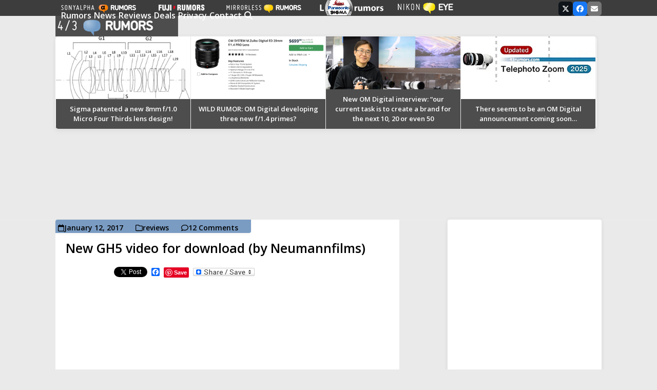

--- FILE ---
content_type: text/html; charset=utf-8
request_url: https://www.google.com/recaptcha/api2/anchor?ar=1&k=6Le6PoEUAAAAAHfR-q3UpyHT2Zsw8vp8D8UKSDiJ&co=aHR0cHM6Ly93d3cuNDNydW1vcnMuY29tOjQ0Mw..&hl=en&v=TkacYOdEJbdB_JjX802TMer9&size=invisible&anchor-ms=20000&execute-ms=15000&cb=sildig61j7aq
body_size: 45150
content:
<!DOCTYPE HTML><html dir="ltr" lang="en"><head><meta http-equiv="Content-Type" content="text/html; charset=UTF-8">
<meta http-equiv="X-UA-Compatible" content="IE=edge">
<title>reCAPTCHA</title>
<style type="text/css">
/* cyrillic-ext */
@font-face {
  font-family: 'Roboto';
  font-style: normal;
  font-weight: 400;
  src: url(//fonts.gstatic.com/s/roboto/v18/KFOmCnqEu92Fr1Mu72xKKTU1Kvnz.woff2) format('woff2');
  unicode-range: U+0460-052F, U+1C80-1C8A, U+20B4, U+2DE0-2DFF, U+A640-A69F, U+FE2E-FE2F;
}
/* cyrillic */
@font-face {
  font-family: 'Roboto';
  font-style: normal;
  font-weight: 400;
  src: url(//fonts.gstatic.com/s/roboto/v18/KFOmCnqEu92Fr1Mu5mxKKTU1Kvnz.woff2) format('woff2');
  unicode-range: U+0301, U+0400-045F, U+0490-0491, U+04B0-04B1, U+2116;
}
/* greek-ext */
@font-face {
  font-family: 'Roboto';
  font-style: normal;
  font-weight: 400;
  src: url(//fonts.gstatic.com/s/roboto/v18/KFOmCnqEu92Fr1Mu7mxKKTU1Kvnz.woff2) format('woff2');
  unicode-range: U+1F00-1FFF;
}
/* greek */
@font-face {
  font-family: 'Roboto';
  font-style: normal;
  font-weight: 400;
  src: url(//fonts.gstatic.com/s/roboto/v18/KFOmCnqEu92Fr1Mu4WxKKTU1Kvnz.woff2) format('woff2');
  unicode-range: U+0370-0377, U+037A-037F, U+0384-038A, U+038C, U+038E-03A1, U+03A3-03FF;
}
/* vietnamese */
@font-face {
  font-family: 'Roboto';
  font-style: normal;
  font-weight: 400;
  src: url(//fonts.gstatic.com/s/roboto/v18/KFOmCnqEu92Fr1Mu7WxKKTU1Kvnz.woff2) format('woff2');
  unicode-range: U+0102-0103, U+0110-0111, U+0128-0129, U+0168-0169, U+01A0-01A1, U+01AF-01B0, U+0300-0301, U+0303-0304, U+0308-0309, U+0323, U+0329, U+1EA0-1EF9, U+20AB;
}
/* latin-ext */
@font-face {
  font-family: 'Roboto';
  font-style: normal;
  font-weight: 400;
  src: url(//fonts.gstatic.com/s/roboto/v18/KFOmCnqEu92Fr1Mu7GxKKTU1Kvnz.woff2) format('woff2');
  unicode-range: U+0100-02BA, U+02BD-02C5, U+02C7-02CC, U+02CE-02D7, U+02DD-02FF, U+0304, U+0308, U+0329, U+1D00-1DBF, U+1E00-1E9F, U+1EF2-1EFF, U+2020, U+20A0-20AB, U+20AD-20C0, U+2113, U+2C60-2C7F, U+A720-A7FF;
}
/* latin */
@font-face {
  font-family: 'Roboto';
  font-style: normal;
  font-weight: 400;
  src: url(//fonts.gstatic.com/s/roboto/v18/KFOmCnqEu92Fr1Mu4mxKKTU1Kg.woff2) format('woff2');
  unicode-range: U+0000-00FF, U+0131, U+0152-0153, U+02BB-02BC, U+02C6, U+02DA, U+02DC, U+0304, U+0308, U+0329, U+2000-206F, U+20AC, U+2122, U+2191, U+2193, U+2212, U+2215, U+FEFF, U+FFFD;
}
/* cyrillic-ext */
@font-face {
  font-family: 'Roboto';
  font-style: normal;
  font-weight: 500;
  src: url(//fonts.gstatic.com/s/roboto/v18/KFOlCnqEu92Fr1MmEU9fCRc4AMP6lbBP.woff2) format('woff2');
  unicode-range: U+0460-052F, U+1C80-1C8A, U+20B4, U+2DE0-2DFF, U+A640-A69F, U+FE2E-FE2F;
}
/* cyrillic */
@font-face {
  font-family: 'Roboto';
  font-style: normal;
  font-weight: 500;
  src: url(//fonts.gstatic.com/s/roboto/v18/KFOlCnqEu92Fr1MmEU9fABc4AMP6lbBP.woff2) format('woff2');
  unicode-range: U+0301, U+0400-045F, U+0490-0491, U+04B0-04B1, U+2116;
}
/* greek-ext */
@font-face {
  font-family: 'Roboto';
  font-style: normal;
  font-weight: 500;
  src: url(//fonts.gstatic.com/s/roboto/v18/KFOlCnqEu92Fr1MmEU9fCBc4AMP6lbBP.woff2) format('woff2');
  unicode-range: U+1F00-1FFF;
}
/* greek */
@font-face {
  font-family: 'Roboto';
  font-style: normal;
  font-weight: 500;
  src: url(//fonts.gstatic.com/s/roboto/v18/KFOlCnqEu92Fr1MmEU9fBxc4AMP6lbBP.woff2) format('woff2');
  unicode-range: U+0370-0377, U+037A-037F, U+0384-038A, U+038C, U+038E-03A1, U+03A3-03FF;
}
/* vietnamese */
@font-face {
  font-family: 'Roboto';
  font-style: normal;
  font-weight: 500;
  src: url(//fonts.gstatic.com/s/roboto/v18/KFOlCnqEu92Fr1MmEU9fCxc4AMP6lbBP.woff2) format('woff2');
  unicode-range: U+0102-0103, U+0110-0111, U+0128-0129, U+0168-0169, U+01A0-01A1, U+01AF-01B0, U+0300-0301, U+0303-0304, U+0308-0309, U+0323, U+0329, U+1EA0-1EF9, U+20AB;
}
/* latin-ext */
@font-face {
  font-family: 'Roboto';
  font-style: normal;
  font-weight: 500;
  src: url(//fonts.gstatic.com/s/roboto/v18/KFOlCnqEu92Fr1MmEU9fChc4AMP6lbBP.woff2) format('woff2');
  unicode-range: U+0100-02BA, U+02BD-02C5, U+02C7-02CC, U+02CE-02D7, U+02DD-02FF, U+0304, U+0308, U+0329, U+1D00-1DBF, U+1E00-1E9F, U+1EF2-1EFF, U+2020, U+20A0-20AB, U+20AD-20C0, U+2113, U+2C60-2C7F, U+A720-A7FF;
}
/* latin */
@font-face {
  font-family: 'Roboto';
  font-style: normal;
  font-weight: 500;
  src: url(//fonts.gstatic.com/s/roboto/v18/KFOlCnqEu92Fr1MmEU9fBBc4AMP6lQ.woff2) format('woff2');
  unicode-range: U+0000-00FF, U+0131, U+0152-0153, U+02BB-02BC, U+02C6, U+02DA, U+02DC, U+0304, U+0308, U+0329, U+2000-206F, U+20AC, U+2122, U+2191, U+2193, U+2212, U+2215, U+FEFF, U+FFFD;
}
/* cyrillic-ext */
@font-face {
  font-family: 'Roboto';
  font-style: normal;
  font-weight: 900;
  src: url(//fonts.gstatic.com/s/roboto/v18/KFOlCnqEu92Fr1MmYUtfCRc4AMP6lbBP.woff2) format('woff2');
  unicode-range: U+0460-052F, U+1C80-1C8A, U+20B4, U+2DE0-2DFF, U+A640-A69F, U+FE2E-FE2F;
}
/* cyrillic */
@font-face {
  font-family: 'Roboto';
  font-style: normal;
  font-weight: 900;
  src: url(//fonts.gstatic.com/s/roboto/v18/KFOlCnqEu92Fr1MmYUtfABc4AMP6lbBP.woff2) format('woff2');
  unicode-range: U+0301, U+0400-045F, U+0490-0491, U+04B0-04B1, U+2116;
}
/* greek-ext */
@font-face {
  font-family: 'Roboto';
  font-style: normal;
  font-weight: 900;
  src: url(//fonts.gstatic.com/s/roboto/v18/KFOlCnqEu92Fr1MmYUtfCBc4AMP6lbBP.woff2) format('woff2');
  unicode-range: U+1F00-1FFF;
}
/* greek */
@font-face {
  font-family: 'Roboto';
  font-style: normal;
  font-weight: 900;
  src: url(//fonts.gstatic.com/s/roboto/v18/KFOlCnqEu92Fr1MmYUtfBxc4AMP6lbBP.woff2) format('woff2');
  unicode-range: U+0370-0377, U+037A-037F, U+0384-038A, U+038C, U+038E-03A1, U+03A3-03FF;
}
/* vietnamese */
@font-face {
  font-family: 'Roboto';
  font-style: normal;
  font-weight: 900;
  src: url(//fonts.gstatic.com/s/roboto/v18/KFOlCnqEu92Fr1MmYUtfCxc4AMP6lbBP.woff2) format('woff2');
  unicode-range: U+0102-0103, U+0110-0111, U+0128-0129, U+0168-0169, U+01A0-01A1, U+01AF-01B0, U+0300-0301, U+0303-0304, U+0308-0309, U+0323, U+0329, U+1EA0-1EF9, U+20AB;
}
/* latin-ext */
@font-face {
  font-family: 'Roboto';
  font-style: normal;
  font-weight: 900;
  src: url(//fonts.gstatic.com/s/roboto/v18/KFOlCnqEu92Fr1MmYUtfChc4AMP6lbBP.woff2) format('woff2');
  unicode-range: U+0100-02BA, U+02BD-02C5, U+02C7-02CC, U+02CE-02D7, U+02DD-02FF, U+0304, U+0308, U+0329, U+1D00-1DBF, U+1E00-1E9F, U+1EF2-1EFF, U+2020, U+20A0-20AB, U+20AD-20C0, U+2113, U+2C60-2C7F, U+A720-A7FF;
}
/* latin */
@font-face {
  font-family: 'Roboto';
  font-style: normal;
  font-weight: 900;
  src: url(//fonts.gstatic.com/s/roboto/v18/KFOlCnqEu92Fr1MmYUtfBBc4AMP6lQ.woff2) format('woff2');
  unicode-range: U+0000-00FF, U+0131, U+0152-0153, U+02BB-02BC, U+02C6, U+02DA, U+02DC, U+0304, U+0308, U+0329, U+2000-206F, U+20AC, U+2122, U+2191, U+2193, U+2212, U+2215, U+FEFF, U+FFFD;
}

</style>
<link rel="stylesheet" type="text/css" href="https://www.gstatic.com/recaptcha/releases/TkacYOdEJbdB_JjX802TMer9/styles__ltr.css">
<script nonce="xMUbEKa_NPFaHbP2AFEGxw" type="text/javascript">window['__recaptcha_api'] = 'https://www.google.com/recaptcha/api2/';</script>
<script type="text/javascript" src="https://www.gstatic.com/recaptcha/releases/TkacYOdEJbdB_JjX802TMer9/recaptcha__en.js" nonce="xMUbEKa_NPFaHbP2AFEGxw">
      
    </script></head>
<body><div id="rc-anchor-alert" class="rc-anchor-alert"></div>
<input type="hidden" id="recaptcha-token" value="[base64]">
<script type="text/javascript" nonce="xMUbEKa_NPFaHbP2AFEGxw">
      recaptcha.anchor.Main.init("[\x22ainput\x22,[\x22bgdata\x22,\x22\x22,\[base64]/SFtmKytdPWc6KGc8MjA0OD9IW2YrK109Zz4+NnwxOTI6KChnJjY0NTEyKT09NTUyOTYmJnYrMTxMLmxlbmd0aCYmKEwuY2hhckNvZGVBdCh2KzEpJjY0NTEyKT09NTYzMjA/[base64]/[base64]/[base64]/[base64]/[base64]/[base64]/[base64]/[base64]/[base64]/[base64]/[base64]/[base64]/[base64]\\u003d\\u003d\x22,\[base64]\\u003d\\u003d\x22,\x22w6IsCG0dOSx0wpDClDQRam7CsXUHOsKVWAkWOUhefw91NcODw4bCqcK5w4Fsw7EgbcKmNcO0wp9BwrHDvcOOLgwjAjnDjcO2w5JKZcOQwp/CmEZrw5TDpxHCu8KpFsKFw4VkHkMSAjtNwqlSZALDqcK3OcOmU8KCdsKkwojDr8OYeGpTChHCk8OMUX/CoEXDnwA/w6hbCMOtwqFHw4rCl1Rxw7HDhMKqwrZUAMK+wpnCk2rDrMK9w7ZEPDQFwo/Ci8O6wrPCiSg3WUAuKWPCicKcwrHCqMO3wrdKw7IUw4TChMOJw4dWd0/CkV/[base64]/[base64]/CimNlw5h6wqHCrCdgwoDCoDDDn1wRWTzDlBnDjzZzw4gxbcKOM8KSLU3DssOXwpHCo8KowrnDgcOuLcKrasOnwql+wp3DvsKIwpITwpzDhsKJBkfCqwk/woLDgRDCv1zCsMK0wrMOwpDComTCrD9YJcOdw7fChsOeFCrCjsOXwoA6w4jChjfCvcOEfMOKwoDDgsKswpMFAsOEBsOGw6fDqh/CksOiwq/CrE7DgTgrb8O4ScKaY8Khw5g1woXDoic/LMO2w4nClFc+G8OswprDu8OQHcK3w53DlsOmw41paklGwooHAsKnw5rDsjkwwqvDnnTCmQLDtsKEw5MPZ8KGwqVSJhl/w53DpElgTWU0d8KXUcORdBTChnzCuGsrCSEUw7jCrWgJI8K+JcO1ZCHDpU5TAsKXw7MsfcOfwqVyfMKLwrTCg1YnQl9VNjsNK8KSw7TDrsKIRsKsw5low7vCvDTClThNw5/Ci3rCjsKWwo0dwrHDmnbCnFJvwqsUw7TDvAkXwoQrw4TCh0vCvSJvMW5nczh5wq3Cp8OLIMKSViABbsO5wp/CmsO2wrXDqcO2wqQUDhjDpz4Bw7MmYsOhwrTDqXTDr8KBw7oAw6vCh8KCaR/DocKCw4fDi0wKNm3CpsOPwrJFNn5bV8Oyw4HCjsOhPVMRw6zClMOJw6jCisKbwrIrWcO7Q8OIw7E5w57Dg1JXZSpTK8OnFV3Dr8O+elJZw4HCt8Oew7N+KzvCnHjCv8OHD8OOUi3CrTp7w4AAP1/DisOUTcOXIW9VXsKxKnV7wqY6w7PCjcOYFBfCg2haw5PDmsO7woszwoHCocOzwo/DiWnDh35XwrTCqcOSwpMaASNow459w7Aiw4vCjkBtJnTCvwTDuw4hOAg5AcO1RlQOwppuXixjbwrDvHgjwrHDrsKRw5oaRRXDpX8/[base64]/CgkhBLEhewovCj8O8wp4fwqA2DSB1w7PCqkLCr8O0WFrDncOzw4TClnPChnbDqMOtDcOeGsKkWcKHw68WwqoPKFDClsOadsOqHy1UQcOdB8Kow6zDv8Oqw5xdRmnCg8OYwr9gTcKRw7XDmlXDjFRewqYuwowmwqvCiHJCw7rDvEbDhMODRA0PPGw8wr/Di1wow7lFIgJvXjxywpJuw6LCtirDvCTClVtdwqEUwp5gwrFMf8OicBvDhEbCiMK6woBWPHFawpnDsx4LU8OAYMKEDcORBmwHAsKQCxx7wrINwq1raMK0wpLCp8KnbcO+w4fDkWJZFF/Cs2fDlsKZQHfDs8OyVgNXKsOMwq4IAmrDs3fCmwTDpcKvAlnCrsO4wpoJJzMmJkHDlQzCs8O/Jg5lw516GwPDhsKWw4lbw7gaccKpw4QuwqrCtcOQw6YBNXNYWzjDicKJKz/[base64]/CmSjDmBDDkcOgY25qNsOIBCLDpnNQLQwNw5zDisOKNUpvT8KeHMK4w5QTw4DDhsO0w4JPBhMfCm5ROMKXNsKZYcOtPzPDqVnDhmzCuX16Jj98w61cSiDDmmISKcOUwroLdMOxw5lLwrBsw7TCksK/wpnDugvDiFHCnzZzw6BQwrzDpcO0w4nCvGQew7jDqWbCg8Kqw5Y6w4DCtUTCmSpqSjE3FQLDnsKgwp5gw7rDuiLDgsKfwpgwwpXCicKjO8K9AcOBOwLCigA8w6HCi8OHwq/Cn8KtBMOKJyQFwox9FV/DksOswrd6wpzDh3HCoVTCj8ORSMK5w5wFw4tFWErDt2TDhQhqKz3CrVnDlsKNBBLDsVJ7w4DCu8Ouw7TCtkF3w7gLJF/CmW9/w7DDjMOvIMOmZ2cRDUDCtg/Cs8O/wrvDo8OCwr/DkcOhwoVaw4HCnMOyARYawrcSwqTCl1PClcORw5BWG8Ozw69qVsK8w5sGwrMpDlrCvsKHLsOtCsOFwpPCrcKJwqJKSiI4w7TDvUx/[base64]/CqiTDnknCj8OYw7LDoVhiRsK/[base64]/[base64]/CsW/CpyFlOxwIw6/CgwAxwrjCh8OvwprDvnMawoE+SBPChTsfwqLDlcOvcynClcOCPwbDngnDr8Otwr7CvsKGwpTDk8O+TnDCvsKmNAEJJMOHwqzDiW5PZmgNNMKpGcKjMWfCtnDDo8KPYhDCgMOpGcO9eMOMwp5HA8OdRMOtDXtaO8KswqJoZk3Ds8OWYsOGRMOjDDTDu8O0w5/DssOHFFXCtjVjw7YHwqnDscObw6pdwohKw4rCkcOMwpoqw7gDw4Uew4rCp8KewpPDnyrCpsOjZR/[base64]/CsiRLw4XCjwAyXhnCpVkcw5DDukDDkSBZTlfDuFpiC8KFwrghImzCs8OcK8OzwoPCqcKIw7XCr8OZwo47woZVwrvCnAkFE00PCMKxwp8Tw7BZwoFwwozCn8OkR8KCA8O/DW9CcS8WwpB8dsKeCMKCD8O8w707woYMw7jCsxB3VsOVw5LDvcONw5ouwp7CvmrDqMOce8K9AAMtcnvCvcORw7/DrsOAwqvCoD/DhUQAwpY+e8KmwrrCoBLCjMKJQMKrcxDDoMOedGpCwp7Dj8OyY3fDgwEmwpzDkVZ9NntiAV9mwqc+YB9Fw6vCsCdKa0/DqnjCgcKvwqxPw57DrsOpRMKFwpscw77Cn1Fqw5DDmVXCiVJww7llwoRET8KZNcO2W8KSw4htw7jClQVywrTDg0NGw4ciwo5IAsKMwpgiMcK/NsOXwrNoBMK8AUbChQrDlcKEw7h/LMORwp3DmVjDgMKbbsO+YsOcwpQ1BxVrwpVUwqHCs8Oewod2w7pUFTQbPU7DscKfM8KzwrjCv8K1w5V/wp0lMsKvIn/CvsKbw4HCjMOOwrcQP8KcV2jCj8KpwoTCumlwJMKtCSTDqifDocOyO30Dw5NENcObw4zCgXFfF2wvwr3CqAjDncKjw5fCpGjDgMO+Ag3DhkIMw7Rcw4/CtU/DicOcwoHCo8KZa0B7KMODTW8Sw43DrcO/SxMow741wrzCvsKPSXMZIcKRwp8vKsKbPg0jw6zDqsOewoJHScO4f8K5wqoxw70vS8OQw6lsw4/[base64]/eRRsw7PDsTAAw4DDvsKswqjDsBxleE/[base64]/[base64]/[base64]/DsVNJwrl/dCp3wozCtMK0w6hAw57DtQYvw6PDsgdgY8OgYMO6w7XCmkR4wozDhGhNLkfCjAchw6ZHw7bDtBlPwpwTElLCmcO4wpXDp3LDhMOaw64NbMK8aMOoeh04w5TDvQbCg8KKeCdmajc1TgTCrQAoXnAKwqI/WwQ6R8KmwotwwrTCpsOaw7jDsMOwHH89wpDCvsKCCEw/wonDrhgLKcKsJH45GG/DpMKLw63Co8KHXsOvHEMlwqhoUgLCm8OAWWHDs8O1EMK3emXCnsKzcQwAOsKnWWnCpcKVf8Kfwr/Coy1TwpfCvngODcOcEcO4a3IrwpXDtT5Cw7YbD0wzLSUHFsKUM2kHw7Ydw5vChCEJQQLCnCzCrMKEJGoAw6xhwrJ3E8O0M2x6w5zDs8K4w4Ixw5nDvmDDosOGPDYgBRIxw7wFcMKBw6jDrwMqw57CphMJdjXDgcO/w6TDvcOUwoYIwqnDiydOwp/CrcOBFcO+wo8SwpjCnxvDpsOPIBRuG8KuwpAnU2ATw4xaC18fFMO7IsOqw5jDhMKxCxEYEDYoPMK9w4JHwrc9MGjCoTQUw6/Dj0Iyw6gYw6jCkmIbYnvCg8O7w7NEMsOuwpPDkm/Dk8OPwrTDpcO1cMO5w67CpEk8wqRCBsKOw6TDmcOjOmIkw6fDsmTCocOfMD/[base64]/w5/DlMOKwpFTWFDDlMOZcyNNXV9wwrF0JEjCusO+e8K+BG9uw51JwpdXEcK8Y8Ouw5/Dq8Kiw6/[base64]/CicOGJMKXOMK7woUkwo8QEcKJw40QZcOvwrkFw4PDtGHDpmptdjrDpyUgDcKPwrrDnMOSXEbCp3BHwroGw7oLwrXCqhM1cnLDnMONwpUFwrnDvsKsw6lETVRCwr/Dg8OjwonDk8KxwqU3aMKOw5XDicKBZsOXCsO8IDVWfsOEw4HCqhsCw6bDulhrwpBdw7LCtGRWV8KiWcKNWcKVOcKJw589UsOXDy7DrcONCcK+w5IcY0DDlMKfw6LDoSbDjHEJdlVLGnRywp7DokDDlyvDusOlJ3HDrx/CqkLChw/CqMKNwr4Vw5kqcllbwqLCmFI2w6nDmsOAwqTDtXcyw5rCrHhzRUR/wr1sW8Ktw67CnTDDhQfDvsOnw4JdwrBQX8K6w5PCtilpw6pBOwZEwpd8UBYCShxvw51XD8KYMsKlWiklUcOwWxbCsyTClmnDisOswqDDtMKvw7k8w4UOMsOuXcO8DDMswptOwoVeLwzDt8K4B3BGwrjDoE/CiS7CrmPCvifDucOawpxxwqRWw7JDRzXCiWDDqBnDusKWdAA/V8O6WiMeb0/Do0oQETLCon1aH8OSwqUdIhwtVxbDksKmGkJ0wq/CtjjCgcKTwq8VKlXCksOmNUXCpj5cdMOHVUY3wpzDpXHDjsOvw5VYw6w7G8OLS3rCucKewo1AX33Dp8OVNS/[base64]/CqcOmwrhZwp7DjMOlRjDCnCfCrsKuPMOuw5jCokHCj8O5NMO1FsKSZUt0wqQHdcKNAsO/FsKxwqXDtiTCv8KHw7YVfsKzP1jCoVp7w4JOFcOhG38bR8OUwrdWVV7CvkrDmnzCrVHChGlOwo03w4LDhUPCkSUIw7NXw5rCqDbDuMO5WlfCgVPCl8OqwpvDg8KKN0vDpcKpw68JwoXDpcOjw7HDkiNsGRIBwpFuw5wmES/[base64]/[base64]/CrcOuZ0h1w4vCjDvDsloMw6VHwqLCqMOawr5Gf8KEIsKHWMOiw6cxwqHCrh4VIsKBG8Ksw6XDgsKrwojDvcKRcMKow7/CiMONw5DDtMKDw6UfwrpbTycUJsKrw4fCmsOOH0AHSFwDw5ohMRPCisOzLcOyw6fCgMOYw4fDvcORHcOLXhXDu8KKRsOSRCPDisKBwoR9wqfDk8OWw6jDmU7Cim3CjcKoRiLDgWzDonlAwqXCrcOAw5kwwrHCsMKMIcK+wqbDisKrwrFrUcKyw4LDmz/DtUfDrBTChiHDpsOyV8Kjw5nDssOdwoTCncOHw63DjDTCvMOgCcKLez7Dj8K2KcKgw6osOW1sE8OwYcKsXiYnUR7DisKYwqjDvsORw5wfw5IhJSnDnFvDn07DtsKuwr7Dtnssw5c1fQAzw5vDjD/DoyBlNm3Dsh8Lw6jDnxnCtcKBwq/DrjPCpsOHw49fw6Zywpt+wqDDrcOpw5fCgz5nTxx1SQAjwpvDmcKlwqHCisKkw5DDhk7CrkkSQxt/GsOPO3fDqQcxw4jCkcKoBcOBwqJeP8KSwovDocOKwqgpw4HCuMOIwqvCqsOhfsKFfmvCmcOPw4/Dpg7Dn23CqcK+wrzDpGdbwoB2w6Z0wpvDisO8TilKXV/DrsKjLQ7CsMKZw7DDvUhuw5DDrlXDtcKEwrfCtU/CpywXL1g0wqfDqkLCuUdjT8Oewo8iRA7DsTkjcMK5w7/DjXMmwonCksOESzTDjknDocK4EMOSQzzCn8OcOzNdTVEhK0tcwo3CtyzCnTBew4TCsyzCgRpBAsKbw7vDkUfDhiQxw57Dq8OlFjnCkcODe8OmA18pbDvDpitHwrgiwrfDmAPDgS8qwrvDusKMSMKoCMKEw5/DqsKGw6FBJMOMHcKoJ2nCmwbDnVszBDrDsMOewot7an5SwrrDj31qbD3Cp1YYLsKFc39hw7DCpAfCgF0aw4J3wpJQHSrDr8KcBHdVCTp+w4rDpgVpwprDncK5eQnCusKUw6/Dv2bDpkXCk8KhwpTClcOJw4c8KMOVwoXCj2DCsVzDtXfCp3s8wp93w4LDpC/DoyQrDcKsacKdwptow4MwMwLCiAVDwp5wAcK4HAVbw4EFwpJVwqlHw77DhcOSw6/DuMKIwqoOw7hfw67CnMKKdDzCuMOdFMO1wptpTcKediIvw6J0wpzCiMK7DSF9wop0w6LDh2paw5YLO2lgf8KPChjDhcO6wrzDqj/CjyE5B2ceL8OFE8OgwqTCuC52eXXCjsOJK8K3QGxjKwVTw7/DjnlSQCkfw4zDpcOSwodswqfDsVkZRgcHw4rDuyhFwrzDtcOAwo9cw6wtHk/Cq8OJUMOLw6QnPsKJw4lPMQ/Dj8O/RMOOT8OFRhHCu03CjhfDr3/Co8O6BcKmccKVDkPCphPDpgnDicOKwr7ChsKmw5MSf8OYw7ZZFgHCsFbCgXzCh1fDsxM/[base64]/[base64]/CnsKEHil+d1jCsMOLw4LDkEnDpMOKSMK4CcObRhfCoMKzQsOgG8KFdzjDoDweWgDCg8O/[base64]/w7jCq3TCtMOgw5LDnCnCnsOywq7DlsKAaMOhHQ3CmsOoJsOuBz5GB08rU1jCm2pSwqfDo2/[base64]/[base64]/DphMfWcKfS8O5HXzCl8OAwqjDrznDgnMuWMKow5PDhsO4PDzClcOUA8Osw7NkWwPDmHkOw4vDqlUow4lxwoN0worCm8KZwqXCmSA/woTDtQoFPcKqPhEYW8O/IWFrwoIDw45odD7DnXXCisOiw71ow7HDjsO5w7xDw4ddw5l0wpvCtcO4QMOiIANkDQzCuMKVwr0JwqTDisKhwrEcDQRbdxYxw6BBC8OTw7wEPcKGNQEHwo3CusOIwobDgnFnw7svwoDDmkjCrzZrMsK/w4jDu8KqwolbFCvDtS7DkcK7wps2wqU8w45SwoUlwo4qdhHDpwpaeTIlMcKJYmTDo8O1AWHCpG8zHlNtw4wowpLCvDMpw6oNJxHCngdPwrrDqQVpw5fDl2PChQg5IsKtw4LDjXwswqLCrCxmwox0Y8KFesKkdMK6OcKBLsKhP05aw4ZZw5fDoAY/[base64]/[base64]/wprDqGbDrsKdTMKFIDzDl8O/[base64]/DlxB7w7FpMmJqw6x7c8OMUiNBw5bDp3bDu8Kxw4U2wqfDr8Odwp7CkDoYPsOkwpzCoMKUcsKyajbClhfDrFzDi8OqacOuw4sawrfDoD0pwrZNworDuGIXw77Dhl3DlsOwwr/Dr8KtCMKBW0ZWw4LDpDYFNcKWwosow69Bw553LgoyScKpwqVMPHY/w58Tw77CnywwdsOsdzEqJlTCq1HDuXl/wodxw67DkMOkJsKgdGZBaMOIPMOgwp4hwrVmATvDhQ9HE8KnSljCtzjDiMOpwpYJFMKAcsOJwoNrwqtiw7fDuQZYw40swqx3VMK7DFsvwpDCtMKTKTXDo8OWw7xNwpxawqged3rDt3zDvH3DkB0/AxhdbMKFKcK0w4gUMBXDvsKaw4LCjcKEOnrDjwvCicOCQsORMFPCjMKcw6FVw5Rlw7rCh2wjwpLDjgvCg8KnwrhOHRdjw7wowpfDpcO0VjXDvTLCrcKST8OAXmpNwrLDmz/Cg3ACWcOhw4JhRMOgWEFnwpsxR8OkZMK+eMOYFm41woEmw7bCr8OFwqDDpcOGwpBCw4HDgcKUTcONScOyLT/CmkDDj2/CtjIkwpfDj8OqwpIawozCu8OZKMKRwoktw57CnMKswq7DlsKYwoHCuUzCvhTCgnF+IsOBCsOeXlB0woRcwp0+woTDhsOULE7Dm3tCOMKpNA/Djx4kIsOsw5zCgMK2wpLCqcKAUFPDg8KXw7cqw7bDl0DDmjkdwq3DtlJnwozCmsOPB8KjwoTDv8OBBGsDwrnCvmIHL8O2wpUEYsOEw7MQBndpA8KWS8KybjfDmCsrw5p0w4HDocOKwrQFV8Knw5zCkcKZw6HDnyvDgwZfwpnDjcOHwr/DhsOZEMKiwpwlBn0eWMO0w5jClicvOxDCu8OaRWVGwqDCsQ96wqROb8KRKsKvQMO8TjArAcOhw7TCmGcgw6AwasKhw7g9dk/CnMOawoPCocOkR8OJbk7Dqytqw7kUw4NQNTLCuMKyR8Ogw7AxRMOGN0zCpcOQwovCoioqw4hZWcOKwrRmSMKeSWl+w6gjw4DDkcOjw4U9wog0w6lXcUnCvMKOwozCq8O3woYEF8Ohw7/Dsiwnwo3CpcO3wq3Dmk5JIMKkwq8mFhdWDcOhw6HDkcKpwrxYaCd4w5c5w5DCnAfChSlwZ8ONw6bCuArCm8OLV8OzW8OfwqRgwpJ/PxEAw6bCgFvCrsO0YcOOwq9Uw5NbRsOQwrEjworDlCIBOD4qVDZ/[base64]/w7IzaRZYKMKnw4vCocO8J8KvNinCvcK+L8KPw4zDo8O2w5gNw4fDiMOuwpdxDzRiwoLDn8O8c33Du8O/[base64]/DusKowq3CiMOHCRxBw5QCesKyacKNeMKja8OoXxbCq1k5wrLDicOhwpjCklVOZcKSf2IVcsOlw65nwpxSOW7CjxdRw4pWw4rCssK6wq8JJcOiworCpcOVEk/CkcKgw5oSw6xcw6hEOsOuw5Eyw4d9JA/DoDbCl8KTw7gEw6Ipwp7DnMKPfsOYDBzDp8OMAcOII2rCjcKGJSbDg3lxThzDvjzDhVYhecOEU8KawpLDsMK2S8OswqJxw4VEV0kwwoUiw5LCmsOUYcKtw74TwoQXDMK7wpXCg8OKwrcsH8Kiw4xjwp/Ck2TCrMORw63ClMKnw4piKsKGRcKxwrvDthfCqMKRwqx6HFMIN2rCncK5am4CIMKKfULCj8KrwpTDuxsVw7/[base64]/[base64]/CszBIw77CqjHChkIMw65NG8OWw5rCuBTDjMKUw5EpwrLCtmtkwo9RBsOmcMKTXsKaVmjDvyBcCw0FH8OYMg03w7bCll7Dm8Kkw7/CssKzUBcDw4tbw61/XGMtw4PDmyvCpsO2L3jCiB/[base64]/[base64]/CpcOnwolqYyfDt8OeU8OtwoPCncKZAMKNc3JJRkbDksOZMcOxWQokw7ogw5PDpwtpw67DiMK/w64lw7oORV4OAQNSwrVuwpbCtiE0RcKow4XCjTBNBCHDhDB/EMKIYcO5VjzDo8O0wrU+DMOaBgFTwrI9w7zDu8O6ESHDp2/DvsKPF0wJw6TCk8Krw4zCicOuwpfCmlMawonCrzXCqsO5Gld/bRgLwoDCscOMw47CmMKMw7xoU0RSCl4uwpfDiHjDrATDu8ObworCgMKDd1rDpDfChsO6w4zDpMKewr8bTjfCtgRIPzbCjsKoAFvCmQvDnMKEwpzDo3otb2tzw6zDiibCnklEG21Uw6LCrz9RXxF1NsK8McKQJAXCjcKMZMOdwrIsQG4/wrzCrcOlfMKZIjhUEsOTw7fDjh3Ck2oTwoDDt8Ouw5jClMOVw47CvsKnwoB9woLCpsK5f8O/[base64]/CkMKBBCgDMsOfcSJew698wpsIXzQiOsOkcxszQ8KRHX3DslLCvsO0w79Xw7DDg8OZw7vCr8OhcDQTw7VjdcKGXQ3DlMKqw6VSVzg7wrfCuBnDhhAmF8Kfwr1xwqtlesKBe8KjwoPDs0NqbDduDmTDt03Du2/DhMOew5jDpsKcS8KZOX9yw5/DiBQgOMKsw4jCiREaAR3Doxd+wq8tKsK1JG/DrMOuMsOibwVCUREyZsOuWSnCvcKrw7ALNSMjwo7CgxNmwrzDssKKfgETRyR8w7UzwrbCp8OLw67CsCzDpsKfAMO+wrTDiDjDl0/DvV1QTMO1TA7DmMKsY8OjwrhQwpzCqzXCksK5wr9Gw75uwoLDnmNcacKaHTcOwrJRw4Uwwq/CuBIES8KEwqZvworDl8KowoTCuHAtE3fCmsOJwo0ZwrLCuwU/cMOGLsK7woV1w5AOTArDh8ODw7XDuTp8woLDgUIvwrbDlGsKw7vDoktTwrddGArDrWzDtcKXwq/CuMK6wrcKwoXCi8KDDAbCoMKpLMOmw4p6wrFyw77CkhgAw6QFwpLDqhNNw7bCocKpwqRDGxnDt3xTw6XCjETCjnHCs8OTPsK+fsK/wrLCtcKvwqHCr8KpMsK5wpbDscKgw4lpw4xZbAkJTGoUAsOLWnvDlMKhZMK/w6R7EBYswoNKOcOoNsKNe8OEw7EywqFTP8O1wq1DG8KEw5EGwo1uS8KHZ8OgDsOMPWJuwpfCr2fDgMK2wqnDgcKOf8OxVWY+KX8PVnB/wqojHnXCi8OYwr0WLT0mw7EwBmHCs8Kow6DCo3DDhsOGXsOtZsK9wrUDf8OgVzweSgIlEhPChgnDtMKEecK6w7fCm8KnUQPChsKDWy/[base64]/DuMO+RsKewr4CwqBpDGwRwprCgcO4T01Awrw7w4TCpmBcw4klEQ8dw74mw6vDiMOdIB4SRBPDh8Ocwr12bMKBworDp8KoHMKWUsO0J8OtFjXCgcK3wrTDmcOIKAgoW1DCiG9QwozCoS/CtMODL8ODK8OuDUxuD8Olw7LDlsO0wrJPBMOwIcOEY8O4c8KKwr5jw78ow4nDkhEuwrjDhFZLwp/CkHVDw6/[base64]/CiVzCkzs2NRTDs2FOVx5HOcKRO8O8wqsGwrt0woPDjSgKw7pLwqDDryDCmMK4wpDDnMO+CsORw4ZYw7RjNW1kHsO9w6gFw4rDosKJwpXCg3LDlsObGCY+YMKwBDxpfyA5bx/DnCU9w6LCkGQoOcKND8O7w7zCixfClnY7wpUXSsOoLwJXwrBgMXPDuMKJw6JQwrpYcVrDmn4qdMKMw6tMGsOEcG7Co8Knw4XDjCjDh8OewrdVw6VycMO8c8OWw6DCqsKqajDCqcO6w6/CrcOhGCjDtlTDlA15wrIxwrLCoMOcblfDumrCr8O3DxHCn8ONwqZyAsOBw5wMw68EEhQOWcKyCnzCoMOVw7xJwpPChMKnw4pMJA3DhAfCnxNww7cXwrAYKCZ8w4V4VRvDsy1Rw4nDrMKSehZ7wpJKw44zw57DlBXChxzCqcOVwq7DqMKmEVJCVcKJwp/DvQTDgy0GA8OaOMOvw7cQW8OtwpnCu8O9wp3DuMK/[base64]/CvMOIwos2w5tNwpHDuTfCq8KhwopwwrvCkCvCr8OnGlg6GmDCgcOFUC0dw5nDkRPCksOkw7F3d3J7wqsfCcKGQ8Osw4EjwqsYMcKKw7/[base64]/[base64]/w5Z6wrbCqkTDu8KuWcKrwq1Xwo9iw6vCkS8uw7rDt1bCmMOEw6RKbD5pwqvDlGNuwrh2bMOXw67Ct1FQw4bDicKfPcK7BD/CmSnCqH5swr55w5cgF8OgA1FVw7PCv8OpwrPDlcOmwqzDvcOJCMKGRsKAw6XCrMOEwqHCrMODFsOYwotLwrhpYcOyw6fCrcOow4HDnMKPw57Cgw5mwpbCkVdNCA7ChCjCv0clwrzCksOrY8OLwqbDhMK/wogUQWTCpjHCncKwwojCjTMdwr4+UsOJw7XCssK2w6vDksKPP8OzHcKiwprDrsOAw43CiSrDr18iw7vCgBfCkUJYwoTCjTZfw4nDtUtTw4PCiT/DuHrDvMK3CsOyHMKMZcKxw5E1wrHDo23CmMOow5EYw5sYHg0YwrdcCHxww6MgwoNGw64Ww7nCk8Ozd8OHwojDgsOYM8OlJlp3PcKOGBfDtnLDjRjCgsKSMcK1E8O/[base64]/[base64]/Di8KnKz3DqcKAwp/[base64]/w4QffWcyMXoNw7jDhcODb2rDmlEdScKyw5Rkw7ogw4BcBWLCuMOnH0LCnMKpN8OLw4rDqyxvw5/CgyBtwqtvwpbDsT/DgcOVwq5jGcKRwqLDrMOUw53DqsKewodfJhzDvSILdsO+wqnCnMKLw63DlMKnw5vCiMKDD8OXRkXDrcOfwqMFLgJ8OsOJLXDCgsKWwp/[base64]/ChWNcwq0/wpRibUFXdH7DrsOrwotPU2pSw6/CvhbDlz/Djh03MEl3Hg0BwpZPw4rCusKPw5nCksK0bsOew5oYw7swwr8DwrTDvcOGwo/DnMKeMcKOOx0QeVV+DcOyw5ZHw7cMwow/wpTCl3gGRUQQQ8OdD8KnflfCgMO+XFZhwoPCmcOvwrPDmE3DvWjDgMOFwpvCucKHw68iwpfDqcO8w7/[base64]/[base64]/DmMK5U8K3w5siCMO4ccKaDwjCqMKRw7cvwqbCoxXCvhgEASrCihMkwrbDrilmTAfCrnPDpcOncMOMw402RUHDksOyajUUw6rDscKpw5HChMK5VsOWwrN6bm3DpsObQVccw47ClWLClMK8w6jDuF/Dh3XCrsKoYFcoF8KWw7EmJkfDuMO0wrA/[base64]/wr/CuU1fKcOSw7XDrcK+wqXDvRLCiMOlw5nDqcOAUsOvwofDmsOXLMOEwpfDoMOmw7gyfsOpw7Y9wpnCkixqwpsuw6IIwq8RRw3CsxNzw58cccOnRsO9YcKHw4Y5CcKkfMKkw57CkcOlVsKHw6fCmT8vVg3CsW/[base64]/[base64]/Do8OPw6/CvyLDiC8MUkXCl3ppNmjCuMO9w7YtwpXDiMOhwrXDjxAYw6wQLAHCuzAlwpHDuj7DkGIjwrvDq3jDnwTCgcK7w6UFBcKDNsKbw4zDiMKkcnohw4/[base64]/CnkfDhsOowpPCiMKnaxN3Rz7DuCLCgMKuQBXDmCfClDjDusOTwq0DwrBxw6XCocOlwrPCqMKYUXvDm8Kfw4pyIgEBwos5Z8OaNsKRPcKZwo9VwrnDqMONw6BKaMKnwqfDkh4hwpTCksOVWcK2w7YQd8OJNcKRAcOrM8Oew4DDskjDkcKsMsKBUhXCrlzDvVY2wrR/w6bDviPChFDDrMKKX8KqMibDg8OiesKNdMOcGQ7CtMKvwqXDpgZ1W8OPPcKsw5/[base64]/wqLChsK8PcKww4h+w45ZWsO4enAxw4zCvC7DoMO/[base64]/[base64]/DmiLDtDdYwo7Dr29Ue8KAw6fDm8Oow5hXw77ChQt8L8KOdsKdwpgXwq/DpMOCw73Cn8KWwrzDqMKUKDLDiTI8JcOEHVgnMsOJAMK4w7vDnMKydFTCk1LDhl/[base64]/ChhnDsyPDncOFODvDsT0KwoVDEMKVwo8pw79ofMKyF8OHUQQ/GVwGw48kw7LDqALDrlAAw7nCusODcQ0WUsOgwpzCoWMjw6ozZMO3w4vCssKKwo3CvWnCi3hZV2gXVcK4U8KnJMOsasKXwrNAw7ZQw54mTMOFw4F7EMOHakdUQcOYwrJswq3DhRIxURISw6BuwqvCgDFUwoPDmcO8UQs2B8KzFU3ClE/CpMKrCsO2cUHDq3bCpsOJX8K2woN/worCuMK4D0/[base64]/w6rCncKawoTDtTXDkMKUOR7Ck8O/[base64]/DsOMwqclFMKZw7/Dg8KCw7fCsWpqwoLCmy0aGMKbCMK/[base64]/CjMOaw5h/W8OTKUVET8OUFkoNKkB7w6nDtXhrw7Fwwq1xw6LDvTBXwpHCqBomwrpSw5xdSAfCkMOywq1xwqZjAT8\\u003d\x22],null,[\x22conf\x22,null,\x226Le6PoEUAAAAAHfR-q3UpyHT2Zsw8vp8D8UKSDiJ\x22,0,null,null,null,1,[21,125,63,73,95,87,41,43,42,83,102,105,109,121],[7668936,375],0,null,null,null,null,0,null,0,null,700,1,null,0,\[base64]/tzcYADoGZWF6dTZkEg4Iiv2INxgAOgVNZklJNBoZCAMSFR0U8JfjNw7/vqUGGcSdCRmc4owCGQ\\u003d\\u003d\x22,0,0,null,null,1,null,0,0],\x22https://www.43rumors.com:443\x22,null,[3,1,1],null,null,null,1,3600,[\x22https://www.google.com/intl/en/policies/privacy/\x22,\x22https://www.google.com/intl/en/policies/terms/\x22],\x221C/ibTAz80sFVzbbYHwkYvafzywDdNWo0eFH+KEXap0\\u003d\x22,1,0,null,1,1763938710260,0,0,[151,146,50],null,[133],\x22RC-AHQvWz99_w12UQ\x22,null,null,null,null,null,\x220dAFcWeA70Yvqvf4zGoAZXsSKoiATr8DIE_xLpN30iDOiiZK9w4JLU7FM0e8kBvDPxiSSMKbZ_8bJeXgQiMf5dzO6AlbarJcJ2Gg\x22,1764021510520]");
    </script></body></html>

--- FILE ---
content_type: text/html; charset=utf-8
request_url: https://disqus.com/embed/comments/?base=default&f=43rumorsadmin&t_i=64231%20https%3A%2F%2Fwww.43rumors.com%2F%3Fp%3D64231&t_u=https%3A%2F%2Fwww.43rumors.com%2Fnew-gh5-video-for-download%2F&t_e=New%20GH5%20video%20for%20download%20(by%20Neumannfilms)&t_d=New%20GH5%20video%20for%20download%20(by%20Neumannfilms)&t_t=New%20GH5%20video%20for%20download%20(by%20Neumannfilms)&s_o=default
body_size: 3454
content:
<!DOCTYPE html>

<html lang="en" dir="ltr" class="not-supported type-">

<head>
    <title>Disqus Comments</title>

    
    <meta name="viewport" content="width=device-width, initial-scale=1, maximum-scale=1, user-scalable=no">
    <meta http-equiv="X-UA-Compatible" content="IE=edge"/>

    <style>
        .alert--warning {
            border-radius: 3px;
            padding: 10px 15px;
            margin-bottom: 10px;
            background-color: #FFE070;
            color: #A47703;
        }

        .alert--warning a,
        .alert--warning a:hover,
        .alert--warning strong {
            color: #A47703;
            font-weight: bold;
        }

        .alert--error p,
        .alert--warning p {
            margin-top: 5px;
            margin-bottom: 5px;
        }
        
        </style>
    
    <style>
        
        html, body {
            overflow-y: auto;
            height: 100%;
        }
        

        #error {
            display: none;
        }

        .clearfix:after {
            content: "";
            display: block;
            height: 0;
            clear: both;
            visibility: hidden;
        }

        
    </style>

</head>
<body>
    

    
    <div id="error" class="alert--error">
        <p>We were unable to load Disqus. If you are a moderator please see our <a href="https://docs.disqus.com/help/83/"> troubleshooting guide</a>. </p>
    </div>

    
    <script type="text/json" id="disqus-forumData">{"session":{"canModerate":false,"audienceSyncVerified":false,"canReply":true,"mustVerify":false,"recaptchaPublicKey":"6LfHFZceAAAAAIuuLSZamKv3WEAGGTgqB_E7G7f3","mustVerifyEmail":false},"forum":{"aetBannerConfirmation":null,"founder":"95549900","twitterName":"","commentsLinkOne":"1 Comment","guidelines":null,"disableDisqusBrandingOnPolls":false,"commentsLinkZero":"0 Comments","disableDisqusBranding":false,"id":"43rumorsadmin","createdAt":"2014-02-19T15:45:56.633050","category":"Tech","aetBannerEnabled":false,"aetBannerTitle":null,"raw_guidelines":null,"initialCommentCount":null,"votingType":null,"daysUnapproveNewUsers":null,"installCompleted":true,"moderatorBadgeText":"","commentPolicyText":null,"aetEnabled":false,"channel":null,"sort":2,"description":null,"organizationHasBadges":true,"newPolicy":true,"raw_description":null,"customFont":null,"language":"en","adsReviewStatus":1,"commentsPlaceholderTextEmpty":null,"daysAlive":0,"forumCategory":{"date_added":"2016-01-28T01:54:31","id":8,"name":"Tech"},"linkColor":null,"colorScheme":"auto","pk":"2855094","commentsPlaceholderTextPopulated":null,"permissions":{},"commentPolicyLink":null,"aetBannerDescription":null,"favicon":{"permalink":"https://disqus.com/api/forums/favicons/43rumorsadmin.jpg","cache":"//a.disquscdn.com/1759427398/images/favicon-default.png"},"name":"43 Rumors","commentsLinkMultiple":"{num} Comments","settings":{"threadRatingsEnabled":false,"adsDRNativeEnabled":false,"behindClickEnabled":false,"disable3rdPartyTrackers":false,"adsVideoEnabled":false,"adsProductVideoEnabled":false,"adsPositionPollEnabled":false,"adsPositionTopEnabled":false,"ssoRequired":false,"unapproveLinks":false,"adsPositionRecommendationsEnabled":false,"linkAffiliationEnabled":false,"adsProductLinksThumbnailsEnabled":true,"adsProductStoriesEnabled":false,"organicDiscoveryEnabled":false,"adsProductDisplayEnabled":false,"adsProductLinksEnabled":false,"audienceSyncEnabled":false,"threadReactionsEnabled":true,"adsEnabled":false,"disableSocialShare":false,"allowAnonPost":false,"hasCustomAvatar":false,"sidebarEnabled":false,"adultContent":false,"allowAnonVotes":false,"gifPickerEnabled":true,"mustVerify":true,"badgesEnabled":false,"mustVerifyEmail":true,"unapproveNewUsersEnabled":false,"mediaembedEnabled":true,"userIdentityDisabled":false,"adsPositionBottomEnabled":false,"discoveryLocked":false,"validateAllPosts":false,"adsSettingsLocked":false,"isVIP":false,"adsPositionInthreadEnabled":false},"organizationId":2153473,"typeface":"auto","url":"","daysThreadAlive":0,"avatar":{"small":{"permalink":"https://disqus.com/api/forums/avatars/43rumorsadmin.jpg?size=32","cache":"//a.disquscdn.com/1759427398/images/noavatar32.png"},"large":{"permalink":"https://disqus.com/api/forums/avatars/43rumorsadmin.jpg?size=92","cache":"//a.disquscdn.com/1759427398/images/noavatar92.png"}},"signedUrl":""}}</script>

    <div id="postCompatContainer"><div class="comment__wrapper"><div class="comment__name clearfix"><img class="comment__avatar" src="https://c.disquscdn.com/uploads/users/18821/1218/avatar92.jpg?1745870878" width="32" height="32" /><strong><a href="">DIGITALHANDICRAFTS</a></strong> &bull; 8 years ago
        </div><div class="comment__content"><p>Does anyone know if the 180 fps is obtained by cropping the image or if the image still have the MFT crop factor (to be Cristal clear if I shot at 180fps with the oly 25mm f1.2 I still have a 50mm field of view 35 mm equivalent)?</p></div></div><div class="comment__wrapper"><div class="comment__name clearfix"><img class="comment__avatar" src="https://c.disquscdn.com/uploads/users/9946/1135/avatar92.jpg?1597742034" width="32" height="32" /><strong><a href="">Bon Hoy</a></strong> &bull; 8 years ago
        </div><div class="comment__content"><p>I'm pretty sure there's no crop</p></div></div><div class="comment__wrapper"><div class="comment__name clearfix"><img class="comment__avatar" src="https://c.disquscdn.com/uploads/users/22119/2768/avatar92.jpg?1473278977" width="32" height="32" /><strong><a href="">ClearlySamElliot</a></strong> &bull; 8 years ago
        </div><div class="comment__content"><p>well that's the most annoying thing i've ever seen/heard</p></div></div><div class="comment__wrapper"><div class="comment__name clearfix"><img class="comment__avatar" src="//a.disquscdn.com/1759427398/images/noavatar92.png" width="32" height="32" /><strong><a href="">Eonz Higlo</a></strong> &bull; 8 years ago
        </div><div class="comment__content"><p>I really don't understand stuff like this. In less than 2 minutes I can think of 5 things I would do to show this off. Dog parks, Airports, runners on a trail, birds flying, bicyclists, etc etc.</p><p>If I was Panasonic I would be embarrassed about this video.</p></div></div><div class="comment__wrapper"><div class="comment__name clearfix"><img class="comment__avatar" src="https://c.disquscdn.com/uploads/users/16108/1869/avatar92.jpg?1433934108" width="32" height="32" /><strong><a href="">Brent Thompson</a></strong> &bull; 8 years ago
        </div><div class="comment__content"><p>dont give up your day job</p></div></div><div class="comment__wrapper"><div class="comment__name clearfix"><img class="comment__avatar" src="//a.disquscdn.com/1759427398/images/noavatar92.png" width="32" height="32" /><strong><a href="">Guest</a></strong> &bull; 8 years ago
        </div><div class="comment__content"></div></div><div class="comment__wrapper"><div class="comment__name clearfix"><img class="comment__avatar" src="//a.disquscdn.com/1759427398/images/noavatar92.png" width="32" height="32" /><strong><a href="">CC</a></strong> &bull; 8 years ago
        </div><div class="comment__content"><p>Not boring for those who've  per ordered. <br>It shows the stuff GH4 96fps could not handle because of aliasing. It shows skin tones and DR and difficult moire shots</p><p></p></div></div><div class="comment__wrapper"><div class="comment__name clearfix"><img class="comment__avatar" src="//a.disquscdn.com/1759427398/images/noavatar92.png" width="32" height="32" /><strong><a href="">Xin</a></strong> &bull; 8 years ago
        </div><div class="comment__content"><p>It's designed to show the 180p picture quality in various situations, and does it very well.</p><p>Remind us where your work is shown, oh you don't have any, ok. Easy to criticise, difficult to do, isn't it? </p></div></div><div class="comment__wrapper"><div class="comment__name clearfix"><img class="comment__avatar" src="https://c.disquscdn.com/uploads/users/76/8930/avatar92.jpg?1281549414" width="32" height="32" /><strong><a href="">Instantcoffe</a></strong> &bull; 8 years ago
        </div><div class="comment__content"><p>Those are some bored chlidmen.</p></div></div><div class="comment__wrapper"><div class="comment__name clearfix"><img class="comment__avatar" src="//a.disquscdn.com/1759427398/images/noavatar92.png" width="32" height="32" /><strong><a href="">Phanter</a></strong> &bull; 8 years ago
        </div><div class="comment__content"><p>The 180fps seem really nice. Question is is it LOG or just normal color profile</p></div></div><div class="comment__wrapper"><div class="comment__name clearfix"><img class="comment__avatar" src="https://c.disquscdn.com/uploads/users/9946/1135/avatar92.jpg?1597742034" width="32" height="32" /><strong><a href="">Bon Hoy</a></strong> &bull; 8 years ago
        </div><div class="comment__content"><p>Did some pixel peeking. Alongside the old 96 on the GH4 it's leaps and bounds ahead, doesn't have the mushiness or resolve so poorly.</p></div></div><div class="comment__wrapper"><div class="comment__name clearfix"><img class="comment__avatar" src="https://c.disquscdn.com/uploads/users/1739/2945/avatar92.jpg?1466901114" width="32" height="32" /><strong><a href="">Orange</a></strong> &bull; 8 years ago
        </div><div class="comment__content"><p>all VLogL - graded. Shows off the good noise levels, dynamic range, full definition of 1080. bit rate is variable but one clip seems to be about 32 seconds (at 24fps) for 149 MB (157,089,792 bytes)</p></div></div><div class="comment__wrapper"><div class="comment__name clearfix"><img class="comment__avatar" src="https://c.disquscdn.com/uploads/users/7957/2748/avatar92.jpg?1383086840" width="32" height="32" /><strong><a href="">Rowan</a></strong> &bull; 8 years ago
        </div><div class="comment__content"><p>Looks like Normal, the data rates just wouldn't be high enough for log</p></div></div></div>


    <div id="fixed-content"></div>

    
        <script type="text/javascript">
          var embedv2assets = window.document.createElement('script');
          embedv2assets.src = 'https://c.disquscdn.com/embedv2/latest/embedv2.js';
          embedv2assets.async = true;

          window.document.body.appendChild(embedv2assets);
        </script>
    



    
</body>
</html>


--- FILE ---
content_type: text/html; charset=utf-8
request_url: https://www.google.com/recaptcha/api2/aframe
body_size: -246
content:
<!DOCTYPE HTML><html><head><meta http-equiv="content-type" content="text/html; charset=UTF-8"></head><body><script nonce="cqQWJhNrk3RgttSxIBuHBA">/** Anti-fraud and anti-abuse applications only. See google.com/recaptcha */ try{var clients={'sodar':'https://pagead2.googlesyndication.com/pagead/sodar?'};window.addEventListener("message",function(a){try{if(a.source===window.parent){var b=JSON.parse(a.data);var c=clients[b['id']];if(c){var d=document.createElement('img');d.src=c+b['params']+'&rc='+(localStorage.getItem("rc::a")?sessionStorage.getItem("rc::b"):"");window.document.body.appendChild(d);sessionStorage.setItem("rc::e",parseInt(sessionStorage.getItem("rc::e")||0)+1);localStorage.setItem("rc::h",'1763935115394');}}}catch(b){}});window.parent.postMessage("_grecaptcha_ready", "*");}catch(b){}</script></body></html>

--- FILE ---
content_type: text/css
request_url: https://a.pub.network/43rumors/cls.css
body_size: 117
content:
body {
	--fsAddBuffer: 22px;
}
[id='43rumors_leaderboard_atf'],
[id='43rumors_below_articles'],
[id='43rumors_right_rail'],
[id='43rumors_mid_1'],
[id='43rumors_mid_2'],
[id='43rumors_incontent_mobile'],
[id='43rumors_sticky_pushdown-pushdown-cls'],
[id='43rumors_right_rail_2'],
[id='43rumors_incontent_1'],
[id='43rumors_incontent_4'],
[id='43rumors_incontent_3'],
[id='43rumors_incontent_2'],
[id='43rumors_right_rail_3'],
[id='43rumors_right_rail_mid'] {
	display: flex;
	align-items: center;
	justify-content: center;
	flex-direction: column;
	min-height: calc(var(--height) + var(--fsAddBuffer));
	height: calc(var(--height) + var(--fsAddBuffer));
	width: 100%;
}
[id='43rumors_below_articles'] {
		--height: 280px;
}
[id='43rumors_incontent_1'] {
		--height: 280px;
}
[id='43rumors_incontent_2'] {
		--height: 280px;
}
[id='43rumors_incontent_3'] {
		--height: 280px;
}
[id='43rumors_incontent_4'] {
		--height: 280px;
}
[id='43rumors_incontent_mobile'] {
		--height: 280px;
}
[id='43rumors_leaderboard_atf'] {
		--height: 100px;
}
[id='43rumors_mid_1'] {
		--height: 280px;
}
[id='43rumors_mid_2'] {
		--height: 280px;
}
[id='43rumors_right_rail'] {
		--height: 280px;
}
[id='43rumors_right_rail_2'] {
		--height: 280px;
}
[id='43rumors_sticky_pushdown-pushdown-cls'] {
		--height: 50px;
}
@media only screen and (min-width: 768px) {
	[id='43rumors_below_articles'] {
		--height: 280px;
	}
	[id='43rumors_incontent_1'] {
		--height: 250px;
	}
	[id='43rumors_incontent_2'] {
		--height: 250px;
	}
	[id='43rumors_incontent_3'] {
		--height: 250px;
	}
	[id='43rumors_incontent_4'] {
		--height: 250px;
	}
	[id='43rumors_incontent_mobile'] {
		display: none; 
	}
	[id='43rumors_leaderboard_atf'] {
		--height: 90px;
	}
	[id='43rumors_mid_1'] {
		--height: 280px;
	}
	[id='43rumors_mid_2'] {
		--height: 280px;
	}
	[id='43rumors_right_rail'] {
		--height: 600px;
	}
	[id='43rumors_right_rail_2'] {
		--height: 300px;
	}
	[id='43rumors_right_rail_3'] {
		--height: 300px;
	}
	[id='43rumors_right_rail_mid'] {
		--height: 250px;
	}
	[id='43rumors_sticky_pushdown-pushdown-cls'] {
		display: none; 
	}
}
@media only screen and (min-width: 1100px) {
	[id='43rumors_sticky_pushdown-pushdown-cls'] {
		display: none; 
	}
}
@media only screen and (min-width: 1450px) {
	[id='43rumors_right_rail_3'] {
		--height: 600px;
	}
}


--- FILE ---
content_type: text/plain;charset=UTF-8
request_url: https://site-config.com/v2/abr
body_size: -317
content:
Successful POST Request.